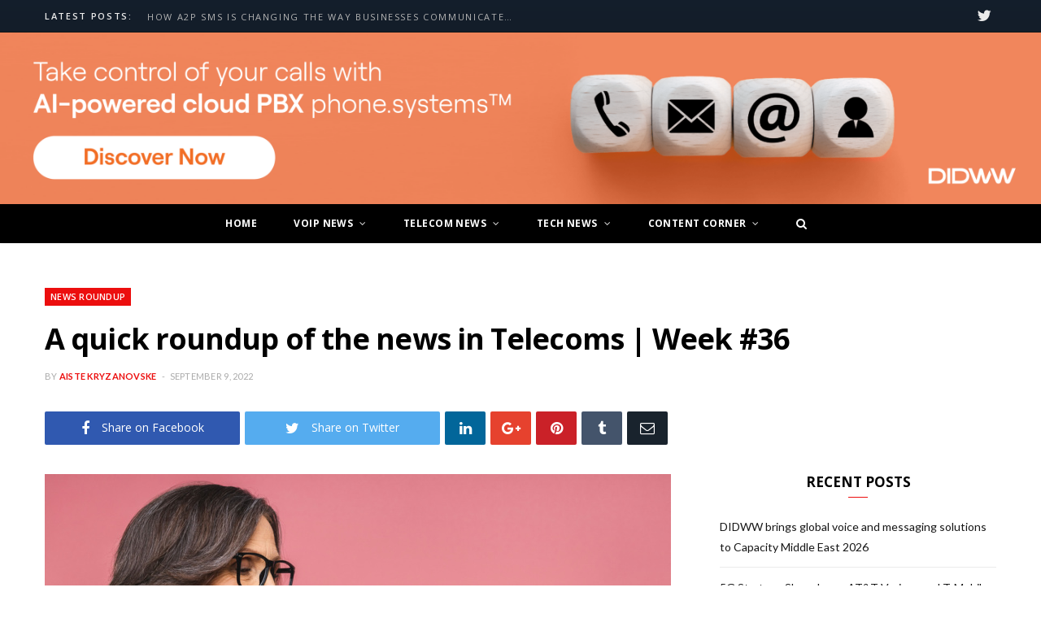

--- FILE ---
content_type: text/html; charset=UTF-8
request_url: https://voip.review/2022/09/09/quick-roundup-news-telecoms-week-36-4/
body_size: 18006
content:
<!DOCTYPE html>
<html lang="en-US">

<head>

	<meta charset="UTF-8" />
	<meta http-equiv="x-ua-compatible" content="ie=edge" />
	<meta name="viewport" content="width=device-width, initial-scale=1" />
	<link rel="pingback" href="https://voip.review/xmlrpc.php" />
	<link rel="profile" href="https://gmpg.org/xfn/11" />
	
	<meta name='robots' content='index, follow, max-image-preview:large, max-snippet:-1, max-video-preview:-1' />
	<style>img:is([sizes="auto" i], [sizes^="auto," i]) { contain-intrinsic-size: 3000px 1500px }</style>
	<!-- Google tag (gtag.js) consent mode dataLayer added by Site Kit -->
<script type="text/javascript" id="google_gtagjs-js-consent-mode-data-layer">
/* <![CDATA[ */
window.dataLayer = window.dataLayer || [];function gtag(){dataLayer.push(arguments);}
gtag('consent', 'default', {"ad_personalization":"denied","ad_storage":"denied","ad_user_data":"denied","analytics_storage":"denied","functionality_storage":"denied","security_storage":"denied","personalization_storage":"denied","region":["AT","BE","BG","CH","CY","CZ","DE","DK","EE","ES","FI","FR","GB","GR","HR","HU","IE","IS","IT","LI","LT","LU","LV","MT","NL","NO","PL","PT","RO","SE","SI","SK"],"wait_for_update":500});
window._googlesitekitConsentCategoryMap = {"statistics":["analytics_storage"],"marketing":["ad_storage","ad_user_data","ad_personalization"],"functional":["functionality_storage","security_storage"],"preferences":["personalization_storage"]};
window._googlesitekitConsents = {"ad_personalization":"denied","ad_storage":"denied","ad_user_data":"denied","analytics_storage":"denied","functionality_storage":"denied","security_storage":"denied","personalization_storage":"denied","region":["AT","BE","BG","CH","CY","CZ","DE","DK","EE","ES","FI","FR","GB","GR","HR","HU","IE","IS","IT","LI","LT","LU","LV","MT","NL","NO","PL","PT","RO","SE","SI","SK"],"wait_for_update":500};
/* ]]> */
</script>
<!-- End Google tag (gtag.js) consent mode dataLayer added by Site Kit -->

	<!-- This site is optimized with the Yoast SEO plugin v25.1 - https://yoast.com/wordpress/plugins/seo/ -->
	<title>A quick roundup of the news in Telecoms | Week #36 | VoIP Review</title>
	<meta name="description" content="Telecom News | Week #36: T-Mobile sells its wireline business, SES and LiveU, Magna5 news, Tollring and Mitel, Apple releases iPhone 14." />
	<link rel="canonical" href="https://voip.review/2022/09/09/quick-roundup-news-telecoms-week-36-4/" />
	<meta property="og:locale" content="en_US" />
	<meta property="og:type" content="article" />
	<meta property="og:title" content="A quick roundup of the news in Telecoms | Week #36 | VoIP Review" />
	<meta property="og:description" content="Telecom News | Week #36: T-Mobile sells its wireline business, SES and LiveU, Magna5 news, Tollring and Mitel, Apple releases iPhone 14." />
	<meta property="og:url" content="https://voip.review/2022/09/09/quick-roundup-news-telecoms-week-36-4/" />
	<meta property="og:site_name" content="VoIP Review" />
	<meta property="article:publisher" content="https://www.facebook.com/Voipreview-419140474937559/" />
	<meta property="article:published_time" content="2022-09-09T10:00:05+00:00" />
	<meta property="og:image" content="https://voip.review/wp-content/uploads/2022/09/Shutterstock_2071290239.jpg" />
	<meta property="og:image:width" content="770" />
	<meta property="og:image:height" content="433" />
	<meta property="og:image:type" content="image/jpeg" />
	<meta name="author" content="Aiste Kryzanovske" />
	<meta name="twitter:card" content="summary_large_image" />
	<meta name="twitter:creator" content="@_VoipReview" />
	<meta name="twitter:site" content="@_VoipReview" />
	<meta name="twitter:label1" content="Written by" />
	<meta name="twitter:data1" content="Aiste Kryzanovske" />
	<meta name="twitter:label2" content="Est. reading time" />
	<meta name="twitter:data2" content="2 minutes" />
	<script type="application/ld+json" class="yoast-schema-graph">{"@context":"https://schema.org","@graph":[{"@type":"Article","@id":"https://voip.review/2022/09/09/quick-roundup-news-telecoms-week-36-4/#article","isPartOf":{"@id":"https://voip.review/2022/09/09/quick-roundup-news-telecoms-week-36-4/"},"author":{"name":"Aiste Kryzanovske","@id":"https://voip.review/#/schema/person/fce3f94b3475b0d5fe815cdbc7ed4033"},"headline":"A quick roundup of the news in Telecoms | Week #36","datePublished":"2022-09-09T10:00:05+00:00","mainEntityOfPage":{"@id":"https://voip.review/2022/09/09/quick-roundup-news-telecoms-week-36-4/"},"wordCount":452,"commentCount":0,"publisher":{"@id":"https://voip.review/#organization"},"image":{"@id":"https://voip.review/2022/09/09/quick-roundup-news-telecoms-week-36-4/#primaryimage"},"thumbnailUrl":"https://voip.review/wp-content/uploads/2022/09/Shutterstock_2071290239.jpg","keywords":["apple","LIVEU","MAGNA5","MITEL","SES","t mobile","TOLLRING"],"articleSection":["News Roundup"],"inLanguage":"en-US","potentialAction":[{"@type":"CommentAction","name":"Comment","target":["https://voip.review/2022/09/09/quick-roundup-news-telecoms-week-36-4/#respond"]}]},{"@type":"WebPage","@id":"https://voip.review/2022/09/09/quick-roundup-news-telecoms-week-36-4/","url":"https://voip.review/2022/09/09/quick-roundup-news-telecoms-week-36-4/","name":"A quick roundup of the news in Telecoms | Week #36 | VoIP Review","isPartOf":{"@id":"https://voip.review/#website"},"primaryImageOfPage":{"@id":"https://voip.review/2022/09/09/quick-roundup-news-telecoms-week-36-4/#primaryimage"},"image":{"@id":"https://voip.review/2022/09/09/quick-roundup-news-telecoms-week-36-4/#primaryimage"},"thumbnailUrl":"https://voip.review/wp-content/uploads/2022/09/Shutterstock_2071290239.jpg","datePublished":"2022-09-09T10:00:05+00:00","description":"Telecom News | Week #36: T-Mobile sells its wireline business, SES and LiveU, Magna5 news, Tollring and Mitel, Apple releases iPhone 14.","breadcrumb":{"@id":"https://voip.review/2022/09/09/quick-roundup-news-telecoms-week-36-4/#breadcrumb"},"inLanguage":"en-US","potentialAction":[{"@type":"ReadAction","target":["https://voip.review/2022/09/09/quick-roundup-news-telecoms-week-36-4/"]}]},{"@type":"ImageObject","inLanguage":"en-US","@id":"https://voip.review/2022/09/09/quick-roundup-news-telecoms-week-36-4/#primaryimage","url":"https://voip.review/wp-content/uploads/2022/09/Shutterstock_2071290239.jpg","contentUrl":"https://voip.review/wp-content/uploads/2022/09/Shutterstock_2071290239.jpg","width":770,"height":433,"caption":"Week #36"},{"@type":"BreadcrumbList","@id":"https://voip.review/2022/09/09/quick-roundup-news-telecoms-week-36-4/#breadcrumb","itemListElement":[{"@type":"ListItem","position":1,"name":"Home","item":"https://voip.review/"},{"@type":"ListItem","position":2,"name":"A quick roundup of the news in Telecoms | Week #36"}]},{"@type":"WebSite","@id":"https://voip.review/#website","url":"https://voip.review/","name":"VoIP.Review","description":"News, ideas and stories","publisher":{"@id":"https://voip.review/#organization"},"potentialAction":[{"@type":"SearchAction","target":{"@type":"EntryPoint","urlTemplate":"https://voip.review/?s={search_term_string}"},"query-input":{"@type":"PropertyValueSpecification","valueRequired":true,"valueName":"search_term_string"}}],"inLanguage":"en-US"},{"@type":"Organization","@id":"https://voip.review/#organization","name":"VoIP.Review","url":"https://voip.review/","logo":{"@type":"ImageObject","inLanguage":"en-US","@id":"https://voip.review/#/schema/logo/image/","url":"https://voip.review/wp-content/uploads/2017/10/Group@2x-2.png","contentUrl":"https://voip.review/wp-content/uploads/2017/10/Group@2x-2.png","width":476,"height":144,"caption":"VoIP.Review"},"image":{"@id":"https://voip.review/#/schema/logo/image/"},"sameAs":["https://www.facebook.com/Voipreview-419140474937559/","https://x.com/_VoipReview","https://www.linkedin.com/company/voip-review"]},{"@type":"Person","@id":"https://voip.review/#/schema/person/fce3f94b3475b0d5fe815cdbc7ed4033","name":"Aiste Kryzanovske","image":{"@type":"ImageObject","inLanguage":"en-US","@id":"https://voip.review/#/schema/person/image/","url":"https://secure.gravatar.com/avatar/ba132c9d751d6f1edbcccfb01a011985?s=96&d=mm&r=g","contentUrl":"https://secure.gravatar.com/avatar/ba132c9d751d6f1edbcccfb01a011985?s=96&d=mm&r=g","caption":"Aiste Kryzanovske"},"url":"https://voip.review/author/aiste-kdidww-com/"}]}</script>
	<!-- / Yoast SEO plugin. -->


<link rel='dns-prefetch' href='//fonts.googleapis.com' />
<link rel='dns-prefetch' href='//www.googletagmanager.com' />
<link rel='dns-prefetch' href='//pagead2.googlesyndication.com' />
<link rel="alternate" type="application/rss+xml" title="VoIP Review &raquo; Feed" href="https://voip.review/feed/" />
<link rel="alternate" type="application/rss+xml" title="VoIP Review &raquo; Comments Feed" href="https://voip.review/comments/feed/" />
<link rel="alternate" type="application/rss+xml" title="VoIP Review &raquo; A quick roundup of the news in Telecoms | Week #36 Comments Feed" href="https://voip.review/2022/09/09/quick-roundup-news-telecoms-week-36-4/feed/" />
<script type="text/javascript">
/* <![CDATA[ */
window._wpemojiSettings = {"baseUrl":"https:\/\/s.w.org\/images\/core\/emoji\/15.0.3\/72x72\/","ext":".png","svgUrl":"https:\/\/s.w.org\/images\/core\/emoji\/15.0.3\/svg\/","svgExt":".svg","source":{"concatemoji":"https:\/\/voip.review\/wp-includes\/js\/wp-emoji-release.min.js?ver=6.7.4"}};
/*! This file is auto-generated */
!function(i,n){var o,s,e;function c(e){try{var t={supportTests:e,timestamp:(new Date).valueOf()};sessionStorage.setItem(o,JSON.stringify(t))}catch(e){}}function p(e,t,n){e.clearRect(0,0,e.canvas.width,e.canvas.height),e.fillText(t,0,0);var t=new Uint32Array(e.getImageData(0,0,e.canvas.width,e.canvas.height).data),r=(e.clearRect(0,0,e.canvas.width,e.canvas.height),e.fillText(n,0,0),new Uint32Array(e.getImageData(0,0,e.canvas.width,e.canvas.height).data));return t.every(function(e,t){return e===r[t]})}function u(e,t,n){switch(t){case"flag":return n(e,"\ud83c\udff3\ufe0f\u200d\u26a7\ufe0f","\ud83c\udff3\ufe0f\u200b\u26a7\ufe0f")?!1:!n(e,"\ud83c\uddfa\ud83c\uddf3","\ud83c\uddfa\u200b\ud83c\uddf3")&&!n(e,"\ud83c\udff4\udb40\udc67\udb40\udc62\udb40\udc65\udb40\udc6e\udb40\udc67\udb40\udc7f","\ud83c\udff4\u200b\udb40\udc67\u200b\udb40\udc62\u200b\udb40\udc65\u200b\udb40\udc6e\u200b\udb40\udc67\u200b\udb40\udc7f");case"emoji":return!n(e,"\ud83d\udc26\u200d\u2b1b","\ud83d\udc26\u200b\u2b1b")}return!1}function f(e,t,n){var r="undefined"!=typeof WorkerGlobalScope&&self instanceof WorkerGlobalScope?new OffscreenCanvas(300,150):i.createElement("canvas"),a=r.getContext("2d",{willReadFrequently:!0}),o=(a.textBaseline="top",a.font="600 32px Arial",{});return e.forEach(function(e){o[e]=t(a,e,n)}),o}function t(e){var t=i.createElement("script");t.src=e,t.defer=!0,i.head.appendChild(t)}"undefined"!=typeof Promise&&(o="wpEmojiSettingsSupports",s=["flag","emoji"],n.supports={everything:!0,everythingExceptFlag:!0},e=new Promise(function(e){i.addEventListener("DOMContentLoaded",e,{once:!0})}),new Promise(function(t){var n=function(){try{var e=JSON.parse(sessionStorage.getItem(o));if("object"==typeof e&&"number"==typeof e.timestamp&&(new Date).valueOf()<e.timestamp+604800&&"object"==typeof e.supportTests)return e.supportTests}catch(e){}return null}();if(!n){if("undefined"!=typeof Worker&&"undefined"!=typeof OffscreenCanvas&&"undefined"!=typeof URL&&URL.createObjectURL&&"undefined"!=typeof Blob)try{var e="postMessage("+f.toString()+"("+[JSON.stringify(s),u.toString(),p.toString()].join(",")+"));",r=new Blob([e],{type:"text/javascript"}),a=new Worker(URL.createObjectURL(r),{name:"wpTestEmojiSupports"});return void(a.onmessage=function(e){c(n=e.data),a.terminate(),t(n)})}catch(e){}c(n=f(s,u,p))}t(n)}).then(function(e){for(var t in e)n.supports[t]=e[t],n.supports.everything=n.supports.everything&&n.supports[t],"flag"!==t&&(n.supports.everythingExceptFlag=n.supports.everythingExceptFlag&&n.supports[t]);n.supports.everythingExceptFlag=n.supports.everythingExceptFlag&&!n.supports.flag,n.DOMReady=!1,n.readyCallback=function(){n.DOMReady=!0}}).then(function(){return e}).then(function(){var e;n.supports.everything||(n.readyCallback(),(e=n.source||{}).concatemoji?t(e.concatemoji):e.wpemoji&&e.twemoji&&(t(e.twemoji),t(e.wpemoji)))}))}((window,document),window._wpemojiSettings);
/* ]]> */
</script>
<style id='wp-emoji-styles-inline-css' type='text/css'>

	img.wp-smiley, img.emoji {
		display: inline !important;
		border: none !important;
		box-shadow: none !important;
		height: 1em !important;
		width: 1em !important;
		margin: 0 0.07em !important;
		vertical-align: -0.1em !important;
		background: none !important;
		padding: 0 !important;
	}
</style>
<link rel='stylesheet' id='wp-block-library-css' href='https://voip.review/wp-includes/css/dist/block-library/style.min.css?ver=6.7.4' type='text/css' media='all' />
<style id='classic-theme-styles-inline-css' type='text/css'>
/*! This file is auto-generated */
.wp-block-button__link{color:#fff;background-color:#32373c;border-radius:9999px;box-shadow:none;text-decoration:none;padding:calc(.667em + 2px) calc(1.333em + 2px);font-size:1.125em}.wp-block-file__button{background:#32373c;color:#fff;text-decoration:none}
</style>
<style id='global-styles-inline-css' type='text/css'>
:root{--wp--preset--aspect-ratio--square: 1;--wp--preset--aspect-ratio--4-3: 4/3;--wp--preset--aspect-ratio--3-4: 3/4;--wp--preset--aspect-ratio--3-2: 3/2;--wp--preset--aspect-ratio--2-3: 2/3;--wp--preset--aspect-ratio--16-9: 16/9;--wp--preset--aspect-ratio--9-16: 9/16;--wp--preset--color--black: #000000;--wp--preset--color--cyan-bluish-gray: #abb8c3;--wp--preset--color--white: #ffffff;--wp--preset--color--pale-pink: #f78da7;--wp--preset--color--vivid-red: #cf2e2e;--wp--preset--color--luminous-vivid-orange: #ff6900;--wp--preset--color--luminous-vivid-amber: #fcb900;--wp--preset--color--light-green-cyan: #7bdcb5;--wp--preset--color--vivid-green-cyan: #00d084;--wp--preset--color--pale-cyan-blue: #8ed1fc;--wp--preset--color--vivid-cyan-blue: #0693e3;--wp--preset--color--vivid-purple: #9b51e0;--wp--preset--gradient--vivid-cyan-blue-to-vivid-purple: linear-gradient(135deg,rgba(6,147,227,1) 0%,rgb(155,81,224) 100%);--wp--preset--gradient--light-green-cyan-to-vivid-green-cyan: linear-gradient(135deg,rgb(122,220,180) 0%,rgb(0,208,130) 100%);--wp--preset--gradient--luminous-vivid-amber-to-luminous-vivid-orange: linear-gradient(135deg,rgba(252,185,0,1) 0%,rgba(255,105,0,1) 100%);--wp--preset--gradient--luminous-vivid-orange-to-vivid-red: linear-gradient(135deg,rgba(255,105,0,1) 0%,rgb(207,46,46) 100%);--wp--preset--gradient--very-light-gray-to-cyan-bluish-gray: linear-gradient(135deg,rgb(238,238,238) 0%,rgb(169,184,195) 100%);--wp--preset--gradient--cool-to-warm-spectrum: linear-gradient(135deg,rgb(74,234,220) 0%,rgb(151,120,209) 20%,rgb(207,42,186) 40%,rgb(238,44,130) 60%,rgb(251,105,98) 80%,rgb(254,248,76) 100%);--wp--preset--gradient--blush-light-purple: linear-gradient(135deg,rgb(255,206,236) 0%,rgb(152,150,240) 100%);--wp--preset--gradient--blush-bordeaux: linear-gradient(135deg,rgb(254,205,165) 0%,rgb(254,45,45) 50%,rgb(107,0,62) 100%);--wp--preset--gradient--luminous-dusk: linear-gradient(135deg,rgb(255,203,112) 0%,rgb(199,81,192) 50%,rgb(65,88,208) 100%);--wp--preset--gradient--pale-ocean: linear-gradient(135deg,rgb(255,245,203) 0%,rgb(182,227,212) 50%,rgb(51,167,181) 100%);--wp--preset--gradient--electric-grass: linear-gradient(135deg,rgb(202,248,128) 0%,rgb(113,206,126) 100%);--wp--preset--gradient--midnight: linear-gradient(135deg,rgb(2,3,129) 0%,rgb(40,116,252) 100%);--wp--preset--font-size--small: 13px;--wp--preset--font-size--medium: 20px;--wp--preset--font-size--large: 36px;--wp--preset--font-size--x-large: 42px;--wp--preset--spacing--20: 0.44rem;--wp--preset--spacing--30: 0.67rem;--wp--preset--spacing--40: 1rem;--wp--preset--spacing--50: 1.5rem;--wp--preset--spacing--60: 2.25rem;--wp--preset--spacing--70: 3.38rem;--wp--preset--spacing--80: 5.06rem;--wp--preset--shadow--natural: 6px 6px 9px rgba(0, 0, 0, 0.2);--wp--preset--shadow--deep: 12px 12px 50px rgba(0, 0, 0, 0.4);--wp--preset--shadow--sharp: 6px 6px 0px rgba(0, 0, 0, 0.2);--wp--preset--shadow--outlined: 6px 6px 0px -3px rgba(255, 255, 255, 1), 6px 6px rgba(0, 0, 0, 1);--wp--preset--shadow--crisp: 6px 6px 0px rgba(0, 0, 0, 1);}:where(.is-layout-flex){gap: 0.5em;}:where(.is-layout-grid){gap: 0.5em;}body .is-layout-flex{display: flex;}.is-layout-flex{flex-wrap: wrap;align-items: center;}.is-layout-flex > :is(*, div){margin: 0;}body .is-layout-grid{display: grid;}.is-layout-grid > :is(*, div){margin: 0;}:where(.wp-block-columns.is-layout-flex){gap: 2em;}:where(.wp-block-columns.is-layout-grid){gap: 2em;}:where(.wp-block-post-template.is-layout-flex){gap: 1.25em;}:where(.wp-block-post-template.is-layout-grid){gap: 1.25em;}.has-black-color{color: var(--wp--preset--color--black) !important;}.has-cyan-bluish-gray-color{color: var(--wp--preset--color--cyan-bluish-gray) !important;}.has-white-color{color: var(--wp--preset--color--white) !important;}.has-pale-pink-color{color: var(--wp--preset--color--pale-pink) !important;}.has-vivid-red-color{color: var(--wp--preset--color--vivid-red) !important;}.has-luminous-vivid-orange-color{color: var(--wp--preset--color--luminous-vivid-orange) !important;}.has-luminous-vivid-amber-color{color: var(--wp--preset--color--luminous-vivid-amber) !important;}.has-light-green-cyan-color{color: var(--wp--preset--color--light-green-cyan) !important;}.has-vivid-green-cyan-color{color: var(--wp--preset--color--vivid-green-cyan) !important;}.has-pale-cyan-blue-color{color: var(--wp--preset--color--pale-cyan-blue) !important;}.has-vivid-cyan-blue-color{color: var(--wp--preset--color--vivid-cyan-blue) !important;}.has-vivid-purple-color{color: var(--wp--preset--color--vivid-purple) !important;}.has-black-background-color{background-color: var(--wp--preset--color--black) !important;}.has-cyan-bluish-gray-background-color{background-color: var(--wp--preset--color--cyan-bluish-gray) !important;}.has-white-background-color{background-color: var(--wp--preset--color--white) !important;}.has-pale-pink-background-color{background-color: var(--wp--preset--color--pale-pink) !important;}.has-vivid-red-background-color{background-color: var(--wp--preset--color--vivid-red) !important;}.has-luminous-vivid-orange-background-color{background-color: var(--wp--preset--color--luminous-vivid-orange) !important;}.has-luminous-vivid-amber-background-color{background-color: var(--wp--preset--color--luminous-vivid-amber) !important;}.has-light-green-cyan-background-color{background-color: var(--wp--preset--color--light-green-cyan) !important;}.has-vivid-green-cyan-background-color{background-color: var(--wp--preset--color--vivid-green-cyan) !important;}.has-pale-cyan-blue-background-color{background-color: var(--wp--preset--color--pale-cyan-blue) !important;}.has-vivid-cyan-blue-background-color{background-color: var(--wp--preset--color--vivid-cyan-blue) !important;}.has-vivid-purple-background-color{background-color: var(--wp--preset--color--vivid-purple) !important;}.has-black-border-color{border-color: var(--wp--preset--color--black) !important;}.has-cyan-bluish-gray-border-color{border-color: var(--wp--preset--color--cyan-bluish-gray) !important;}.has-white-border-color{border-color: var(--wp--preset--color--white) !important;}.has-pale-pink-border-color{border-color: var(--wp--preset--color--pale-pink) !important;}.has-vivid-red-border-color{border-color: var(--wp--preset--color--vivid-red) !important;}.has-luminous-vivid-orange-border-color{border-color: var(--wp--preset--color--luminous-vivid-orange) !important;}.has-luminous-vivid-amber-border-color{border-color: var(--wp--preset--color--luminous-vivid-amber) !important;}.has-light-green-cyan-border-color{border-color: var(--wp--preset--color--light-green-cyan) !important;}.has-vivid-green-cyan-border-color{border-color: var(--wp--preset--color--vivid-green-cyan) !important;}.has-pale-cyan-blue-border-color{border-color: var(--wp--preset--color--pale-cyan-blue) !important;}.has-vivid-cyan-blue-border-color{border-color: var(--wp--preset--color--vivid-cyan-blue) !important;}.has-vivid-purple-border-color{border-color: var(--wp--preset--color--vivid-purple) !important;}.has-vivid-cyan-blue-to-vivid-purple-gradient-background{background: var(--wp--preset--gradient--vivid-cyan-blue-to-vivid-purple) !important;}.has-light-green-cyan-to-vivid-green-cyan-gradient-background{background: var(--wp--preset--gradient--light-green-cyan-to-vivid-green-cyan) !important;}.has-luminous-vivid-amber-to-luminous-vivid-orange-gradient-background{background: var(--wp--preset--gradient--luminous-vivid-amber-to-luminous-vivid-orange) !important;}.has-luminous-vivid-orange-to-vivid-red-gradient-background{background: var(--wp--preset--gradient--luminous-vivid-orange-to-vivid-red) !important;}.has-very-light-gray-to-cyan-bluish-gray-gradient-background{background: var(--wp--preset--gradient--very-light-gray-to-cyan-bluish-gray) !important;}.has-cool-to-warm-spectrum-gradient-background{background: var(--wp--preset--gradient--cool-to-warm-spectrum) !important;}.has-blush-light-purple-gradient-background{background: var(--wp--preset--gradient--blush-light-purple) !important;}.has-blush-bordeaux-gradient-background{background: var(--wp--preset--gradient--blush-bordeaux) !important;}.has-luminous-dusk-gradient-background{background: var(--wp--preset--gradient--luminous-dusk) !important;}.has-pale-ocean-gradient-background{background: var(--wp--preset--gradient--pale-ocean) !important;}.has-electric-grass-gradient-background{background: var(--wp--preset--gradient--electric-grass) !important;}.has-midnight-gradient-background{background: var(--wp--preset--gradient--midnight) !important;}.has-small-font-size{font-size: var(--wp--preset--font-size--small) !important;}.has-medium-font-size{font-size: var(--wp--preset--font-size--medium) !important;}.has-large-font-size{font-size: var(--wp--preset--font-size--large) !important;}.has-x-large-font-size{font-size: var(--wp--preset--font-size--x-large) !important;}
:where(.wp-block-post-template.is-layout-flex){gap: 1.25em;}:where(.wp-block-post-template.is-layout-grid){gap: 1.25em;}
:where(.wp-block-columns.is-layout-flex){gap: 2em;}:where(.wp-block-columns.is-layout-grid){gap: 2em;}
:root :where(.wp-block-pullquote){font-size: 1.5em;line-height: 1.6;}
</style>
<link rel='stylesheet' id='cheerup-fonts-css' href='https://fonts.googleapis.com/css?family=Lato%3A400%2C400i%2C700%2C900%7COpen+Sans%3A400%2C600%2C700%2C800' type='text/css' media='all' />
<link rel='stylesheet' id='cheerup-core-css' href='https://voip.review/wp-content/themes/cheerup/style.css?ver=4.0.0' type='text/css' media='all' />
<link rel='stylesheet' id='magnific-popup-css' href='https://voip.review/wp-content/themes/cheerup/css/lightbox.css?ver=4.0.0' type='text/css' media='all' />
<link rel='stylesheet' id='cheerup-font-awesome-css' href='https://voip.review/wp-content/themes/cheerup/css/fontawesome/css/font-awesome.min.css?ver=4.0.0' type='text/css' media='all' />
<link rel='stylesheet' id='cheerup-skin-css' href='https://voip.review/wp-content/themes/cheerup/css/skin-magazine.css?ver=4.0.0' type='text/css' media='all' />
<style id='cheerup-skin-inline-css' type='text/css'>


.menu-item-home img {
height:26px;
width:auto
}
</style>
<script type="text/javascript" id="jquery-core-js-extra">
/* <![CDATA[ */
var Sphere_Plugin = {"ajaxurl":"https:\/\/voip.review\/wp-admin\/admin-ajax.php"};
/* ]]> */
</script>
<script type="text/javascript" src="https://voip.review/wp-includes/js/jquery/jquery.min.js?ver=3.7.1" id="jquery-core-js"></script>
<script type="text/javascript" src="https://voip.review/wp-includes/js/jquery/jquery-migrate.min.js?ver=3.4.1" id="jquery-migrate-js"></script>
<link rel="https://api.w.org/" href="https://voip.review/wp-json/" /><link rel="alternate" title="JSON" type="application/json" href="https://voip.review/wp-json/wp/v2/posts/4520" /><link rel="EditURI" type="application/rsd+xml" title="RSD" href="https://voip.review/xmlrpc.php?rsd" />
<meta name="generator" content="WordPress 6.7.4" />
<link rel='shortlink' href='https://voip.review/?p=4520' />
<link rel="alternate" title="oEmbed (JSON)" type="application/json+oembed" href="https://voip.review/wp-json/oembed/1.0/embed?url=https%3A%2F%2Fvoip.review%2F2022%2F09%2F09%2Fquick-roundup-news-telecoms-week-36-4%2F" />
<link rel="alternate" title="oEmbed (XML)" type="text/xml+oembed" href="https://voip.review/wp-json/oembed/1.0/embed?url=https%3A%2F%2Fvoip.review%2F2022%2F09%2F09%2Fquick-roundup-news-telecoms-week-36-4%2F&#038;format=xml" />
<meta name="generator" content="Site Kit by Google 1.171.0" />
<!-- Google AdSense meta tags added by Site Kit -->
<meta name="google-adsense-platform-account" content="ca-host-pub-2644536267352236">
<meta name="google-adsense-platform-domain" content="sitekit.withgoogle.com">
<!-- End Google AdSense meta tags added by Site Kit -->

<!-- Google Tag Manager snippet added by Site Kit -->
<script type="text/javascript">
/* <![CDATA[ */

			( function( w, d, s, l, i ) {
				w[l] = w[l] || [];
				w[l].push( {'gtm.start': new Date().getTime(), event: 'gtm.js'} );
				var f = d.getElementsByTagName( s )[0],
					j = d.createElement( s ), dl = l != 'dataLayer' ? '&l=' + l : '';
				j.async = true;
				j.src = 'https://www.googletagmanager.com/gtm.js?id=' + i + dl;
				f.parentNode.insertBefore( j, f );
			} )( window, document, 'script', 'dataLayer', 'GTM-PJ8FXCZB' );
			
/* ]]> */
</script>

<!-- End Google Tag Manager snippet added by Site Kit -->

<!-- Google AdSense snippet added by Site Kit -->
<script type="text/javascript" async="async" src="https://pagead2.googlesyndication.com/pagead/js/adsbygoogle.js?client=ca-pub-5465211393306363&amp;host=ca-host-pub-2644536267352236" crossorigin="anonymous"></script>

<!-- End Google AdSense snippet added by Site Kit -->
<link rel="icon" href="https://voip.review/wp-content/uploads/2019/11/voip-favicon.png" sizes="32x32" />
<link rel="icon" href="https://voip.review/wp-content/uploads/2019/11/voip-favicon.png" sizes="192x192" />
<link rel="apple-touch-icon" href="https://voip.review/wp-content/uploads/2019/11/voip-favicon.png" />
<meta name="msapplication-TileImage" content="https://voip.review/wp-content/uploads/2019/11/voip-favicon.png" />

</head>

<body class="post-template-default single single-post postid-4520 single-format-standard metaslider-plugin right-sidebar  layout-magazine skin-magazine">

<div class="main-wrap">

	
		
		
<header id="main-head" class="main-head head-nav-below nav-below nav-below-b">


	<div class="top-bar dark top-bar-b cf">
	
		<div class="top-bar-content" data-sticky-bar="1">
			<div class="wrap cf">
			
			<span class="mobile-nav"><i class="fa fa-bars"></i></span>
			
						
			<div class="posts-ticker">
				<span class="heading">Latest Posts:</span>

				<ul>
										
										
						<li><a href="https://voip.review/2025/12/08/a2p-sms-changing-way-businesses-communicate-customers/" title="How A2P SMS is Changing the Way Businesses Communicate with Customers">How A2P SMS is Changing the Way Businesses Communicate with Customers</a></li>
					
										
						<li><a href="https://voip.review/2026/01/27/didww-brings-global-voice-and-messaging-solutions-to-capacity-middle-east-2026/" title="DIDWW brings global voice and messaging solutions to Capacity Middle East 2026">DIDWW brings global voice and messaging solutions to Capacity Middle East 2026</a></li>
					
										
						<li><a href="https://voip.review/2026/01/05/5g-strategy-showdown-att-verizon-t-mobile-innovate/" title="5G Strategy Showdown: AT&amp;T Verizon and T-Mobile Innovate">5G Strategy Showdown: AT&amp;T Verizon and T-Mobile Innovate</a></li>
					
										
						<li><a href="https://voip.review/2026/01/05/european-telecom-giants-expand-satellite-tower-assets/" title="European Telecom Giants Expand In Satellite and Tower Assets">European Telecom Giants Expand In Satellite and Tower Assets</a></li>
					
										
						<li><a href="https://voip.review/2026/01/05/embracing-voice-ai-essential-shift-telecom/" title="Embracing Voice AI: The Essential Shift in Telecom">Embracing Voice AI: The Essential Shift in Telecom</a></li>
					
										
						<li><a href="https://voip.review/2026/01/05/microsoft-teams-phone-surpasses-26m-users-pioneers-growth/" title="Microsoft Teams Phone Surpasses 26M Users Pioneers Growth">Microsoft Teams Phone Surpasses 26M Users Pioneers Growth</a></li>
					
										
						<li><a href="https://voip.review/2026/01/05/cyberattack-exposes-microsoft-teams-vulnerabilities-london-councils/" title="Cyberattack Exposes Microsoft Teams Vulnerabilities in London Councils">Cyberattack Exposes Microsoft Teams Vulnerabilities in London Councils</a></li>
					
										
						<li><a href="https://voip.review/2026/01/02/hybrid-home-gateways-revolutionizing-resilient-connectivity-solutions/" title="Hybrid Home Gateways: Revolutionizing Resilient Connectivity Solutions">Hybrid Home Gateways: Revolutionizing Resilient Connectivity Solutions</a></li>
					
										
						<li><a href="https://voip.review/2026/01/02/telefonicas-restructuring-unions-discuss-job-cuts-spain/" title="Telefonica Restructuring: Unions Discuss Job Cuts in Spain">Telefonica Restructuring: Unions Discuss Job Cuts in Spain</a></li>
					
										
									</ul>
			</div>
			
						
						
			
						
			
			
	
		<ul class="social-icons cf">
<!-- 			<li id='js-dropdown-icon'>
				<img src='https://voip.review/wp-content/uploads/2018/09/phone-icon.svg' alt='phone-icon'/>
				<img src='https://voip.review/wp-content/uploads/2018/09/down-arrrow.svg' alt='arrow-icon'/>
				
				<div id='js-dropdown-wrapper'>
					<div class="dropdown" id='js-dropdown'>
					<a href="https://voip.review/app/mac/voip.review.dmg" class="dropdown__button" id='js-download-for' target='_blank'>
						<img src="https://voip.review/wp-content/uploads/2018/09/ico-download.svg">
						<span id='js-download-for'>Download For Mac</span>
					</a>
					<p class='dropdown__available'>Also available for <a href='https://rocket.chat/install' target='_blank' id="js-available">Windows</a></p>
					<div class="stores">
						<a href="https://itunes.apple.com/us/app/voip-review/id1374952622?mt=8" target="_blank">
							<img src="https://voip.review/wp-content/uploads/2018/09/app-store.png" alt="app store link" />
						</a>
						<a href="https://play.google.com/store/apps/details?id=voip.review.android" target="_blank">
							<img src="https://voip.review/wp-content/uploads/2018/09/google-play.png" alt="google play link">
						</a>
					</div>
						<p class='dropdown__description'>By downloading voip.review application, you agree to our <a href='https://voip.review/privacy-policy/' target='_blank'>Privacy Policy</a>.</p>
					
				</div>
					<a href="https://voip.review/stay-touch-voip-community/" class='dropdown__more' target='_blank'>
						<span>More Options</span>
						<img src="https://voip.review/wp-content/uploads/2018/09/arrow.svg" alt="arrow" >
					</a>
				</div>
			</li>
			
			<li>
				<a href='https://www.facebook.com/Voipreview-419140474937559/' target='_blank'>
					<img src='https://voip.review/wp-content/uploads/2018/09/facebook-icon.svg' alt='facebook-icon'/>
				</a>
			</li>
			
			<li>
				<a href='https://voip.review/feed/' target='_blank'>
					<img src='https://voip.review/wp-content/uploads/2018/09/network-icon.svg' alt='facebook-icon'/>
				</a>
			</li> -->
			
			<li><a href="https://twitter.com/_VoipReview" class="fa fa-twitter" style="font-size: 19px" target="_blank"><span class="visuallyhidden">Twitter</span></a></li>
			
			
<!-- 			 -->
		
		</ul>
	
								
			</div>			
		</div>
		
	</div>
	<div class="inner">
		<div id="metaslider-id-2339" style="width: 100%;" class="ml-slider-3-98-0 metaslider metaslider-flex metaslider-2339 ml-slider ms-theme-default nav-hidden" role="region" aria-roledescription="Slideshow" aria-label="New Slideshow" data-width="2880">
    <div id="metaslider_container_2339">
        <div id="metaslider_2339" class="flexslider">
            <ul class='slides'>
                <li style="display: none; width: 100%;" class="slide-2340 ms-image " aria-roledescription="slide" aria-label="slide-2340" data-date="2019-11-20 13:00:35"><a href="https://www.didww.com/tools/business-phone-systems" target="_blank" aria-label="View Slide Details" class="metaslider_image_link"><img src="https://voip.review/wp-content/uploads/2025/01/14.png" height="476" width="2880" alt="" class="slider-2339 slide-2340" /></a></li>
                <li style="display: none; width: 100%;" class="slide-2341 ms-image " aria-roledescription="slide" aria-label="slide-2341" data-date="2019-11-20 13:00:35"><a href="https://www.didww.com/services/two-way-sip-trunking/outbound-sip-trunking/local-sip-trunking" target="_blank" aria-label="View Slide Details" class="metaslider_image_link"><img src="https://voip.review/wp-content/uploads/2025/01/9.png" height="476" width="2880" alt="Achieve seamless global connectivity with two-way SIP Trunking in 50+ countries." class="slider-2339 slide-2341" /></a></li>
                <li style="display: none; width: 100%;" class="slide-4699 ms-image " aria-roledescription="slide" aria-label="slide-4699" data-date="2022-11-21 16:34:42"><a href="https://www.didww.com/messaging/messaging-platform" target="_blank" aria-label="View Slide Details" class="metaslider_image_link"><img src="https://voip.review/wp-content/uploads/2025/01/1-2.png" height="476" width="2880" alt="Global messaging made simple with DIDWW" class="slider-2339 slide-4699" /></a></li>
            </ul>
        </div>
        
    </div>
</div>		<div class="wrap logo-wrap cf">
		
<!-- 			<div class="title">
			
				<a href="https://voip.review/" title="VoIP Review" rel="home">
				
									
										
		<img class="mobile-logo" src="https://voip.review/wp-content/uploads/2017/10/Group@2x-2.png" width="238" height="72" 
			alt="VoIP Review" />

							
					<img src="https://voip.review/wp-content/uploads/2017/10/Group@2x-2.png" class="logo-image" alt="VoIP Review" />

								
				</a>
			
			</div> -->
			
<!-- 			<a href='https://telecom.center/' target="_blank">
				<img src='https://voip.review/wp-content/uploads/2019/11/new-telecom-banner.png' alt='telecom.center banner' />
			</a> -->
	
		</div>
	</div>
	
	<div class="navigation-wrap">
				
		<nav class="navigation below dark" data-sticky-bar="1">					
			<div class="wrap">
				<div class="menu-latest-news-container"><ul id="menu-latest-news" class="menu"><li id="menu-item-2177" class="menu-item menu-item-type-custom menu-item-object-custom menu-item-home menu-item-2177"><a href="https://voip.review/">Home</a></li>
<li id="menu-item-7603" class="menu-item menu-item-type-taxonomy menu-item-object-category menu-item-has-children menu-cat-12281 menu-item-7603"><a href="https://voip.review/category/voip-news/">VoIP News</a>
<ul class="sub-menu">
	<li id="menu-item-7589" class="menu-item menu-item-type-taxonomy menu-item-object-category menu-cat-12284 menu-item-7589"><a href="https://voip.review/category/voip-news/ucaas/">UCaaS</a></li>
	<li id="menu-item-7587" class="menu-item menu-item-type-taxonomy menu-item-object-category menu-cat-12286 menu-item-7587"><a href="https://voip.review/category/voip-news/cpaas/">CPaaS</a></li>
	<li id="menu-item-7585" class="menu-item menu-item-type-taxonomy menu-item-object-category menu-cat-12285 menu-item-7585"><a href="https://voip.review/category/voip-news/ccaas/">CCaaS</a></li>
	<li id="menu-item-7586" class="menu-item menu-item-type-taxonomy menu-item-object-category menu-cat-12287 menu-item-7586"><a href="https://voip.review/category/voip-news/cloud-pbx/">Cloud PBX</a></li>
	<li id="menu-item-7588" class="menu-item menu-item-type-taxonomy menu-item-object-category menu-cat-12288 menu-item-7588"><a href="https://voip.review/category/voip-news/sip/">SIP</a></li>
</ul>
</li>
<li id="menu-item-3737" class="menu-item menu-item-type-taxonomy menu-item-object-category current-post-ancestor menu-item-has-children menu-cat-1 menu-item-3737"><a href="https://voip.review/category/telecom-news/">Telecom News</a>
<ul class="sub-menu">
	<li id="menu-item-7590" class="menu-item menu-item-type-taxonomy menu-item-object-category menu-cat-12289 menu-item-7590"><a href="https://voip.review/category/telecom-news/5g/">5G</a></li>
	<li id="menu-item-7591" class="menu-item menu-item-type-taxonomy menu-item-object-category menu-cat-12290 menu-item-7591"><a href="https://voip.review/category/telecom-news/broadband/">Broadband</a></li>
	<li id="menu-item-7592" class="menu-item menu-item-type-taxonomy menu-item-object-category menu-cat-12292 menu-item-7592"><a href="https://voip.review/category/telecom-news/infrastructure/">Infrastructure</a></li>
	<li id="menu-item-7593" class="menu-item menu-item-type-taxonomy menu-item-object-category menu-cat-12291 menu-item-7593"><a href="https://voip.review/category/telecom-news/mergers-acquisition/">M&amp;A</a></li>
	<li id="menu-item-7595" class="menu-item menu-item-type-taxonomy menu-item-object-category menu-cat-12293 menu-item-7595"><a href="https://voip.review/category/telecom-news/telco-buzz/">Telco Buzz</a></li>
	<li id="menu-item-9240" class="menu-item menu-item-type-taxonomy menu-item-object-category current-post-ancestor current-menu-parent current-post-parent menu-cat-8559 menu-item-9240"><a href="https://voip.review/category/telecom-news/news-roundup/">News Roundup</a></li>
</ul>
</li>
<li id="menu-item-7584" class="menu-item menu-item-type-taxonomy menu-item-object-category menu-item-has-children menu-cat-12282 menu-item-7584"><a href="https://voip.review/category/tech-news/">Tech News</a>
<ul class="sub-menu">
	<li id="menu-item-7600" class="menu-item menu-item-type-taxonomy menu-item-object-category menu-cat-12294 menu-item-7600"><a href="https://voip.review/category/tech-news/it/">IT</a></li>
	<li id="menu-item-7597" class="menu-item menu-item-type-taxonomy menu-item-object-category menu-cat-12295 menu-item-7597"><a href="https://voip.review/category/tech-news/ai/">AI</a></li>
	<li id="menu-item-7599" class="menu-item menu-item-type-taxonomy menu-item-object-category menu-cat-12297 menu-item-7599"><a href="https://voip.review/category/tech-news/iot/">IoT</a></li>
	<li id="menu-item-7602" class="menu-item menu-item-type-taxonomy menu-item-object-category menu-cat-12296 menu-item-7602"><a href="https://voip.review/category/tech-news/security/">Security</a></li>
	<li id="menu-item-7598" class="menu-item menu-item-type-taxonomy menu-item-object-category menu-cat-12298 menu-item-7598"><a href="https://voip.review/category/tech-news/gadgets/">Gadgets</a></li>
	<li id="menu-item-7601" class="menu-item menu-item-type-taxonomy menu-item-object-category menu-cat-12299 menu-item-7601"><a href="https://voip.review/category/tech-news/market-watch/">Market Watch</a></li>
</ul>
</li>
<li id="menu-item-7583" class="menu-item menu-item-type-taxonomy menu-item-object-category menu-item-has-children menu-cat-12283 menu-item-7583"><a href="https://voip.review/category/content-corner/">Content Corner</a>
<ul class="sub-menu">
	<li id="menu-item-44" class="menu-item menu-item-type-taxonomy menu-item-object-category menu-cat-3 menu-item-44"><a href="https://voip.review/category/content-corner/voip-fundamentals/">VoIP Fundamentals</a></li>
	<li id="menu-item-41" class="menu-item menu-item-type-taxonomy menu-item-object-category menu-cat-4 menu-item-41"><a href="https://voip.review/category/content-corner/guides-tips/">Guides &amp; Tips</a></li>
	<li id="menu-item-7596" class="menu-item menu-item-type-taxonomy menu-item-object-category menu-cat-2 menu-item-7596"><a href="https://voip.review/category/content-corner/market-trends/">Market Trends</a></li>
	<li id="menu-item-45" class="menu-item menu-item-type-taxonomy menu-item-object-category menu-cat-5 menu-item-45"><a href="https://voip.review/category/content-corner/people-interviews/">People &amp; Interviews</a></li>
	<li id="menu-item-3740" class="menu-item menu-item-type-taxonomy menu-item-object-category menu-cat-6 menu-item-3740"><a href="https://voip.review/category/content-corner/fun-lifestyle/">Fun &amp; Lifestyle</a></li>
	<li id="menu-item-4044" class="menu-item menu-item-type-taxonomy menu-item-object-category menu-cat-9406 menu-item-4044"><a href="https://voip.review/category/content-corner/voip-solutions/">VoIP Solutions</a></li>
</ul>
</li>
		
		<li class="nav-icons">
						
						
			<a href="#" title="Search" class="search-link"><i class="fa fa-search"></i></a>
			
			<div class="search-box-overlay">
				<form method="get" class="search-form" action="https://voip.review/">
				
					<button type="submit" class="search-submit"><i class="fa fa-search"></i></button>
					<input type="search" class="search-field" name="s" placeholder="Type and press enter" value="" required />
							
				</form>
			</div>
			
					</li>
		
		</ul></div>			</div>
		</nav>
		
			</div>
	
</header> <!-- .main-head -->	
		
	
<div class="main wrap">

	<div id="post-4520" class="single-magazine post-4520 post type-post status-publish format-standard has-post-thumbnail category-news-roundup tag-apple tag-liveu tag-magna5 tag-mitel tag-ses tag-t-mobile tag-tollring">

	<div class="post-top cf">
		
				
		<span class="cat-label cf color"><a href="https://voip.review/category/telecom-news/news-roundup/" rel="category tag">News Roundup</a></span>
		
				
		<h1 class="post-title">A quick roundup of the news in Telecoms | Week #36</h1>
		
				
			<div class="post-meta post-meta-c">
		
		
		
				
		
				
			<span class="post-author"><span class="by">By</span> <a href="https://voip.review/author/aiste-kdidww-com/" title="Posts by Aiste Kryzanovske" rel="author">Aiste Kryzanovske</a></span>
			<span class="meta-sep"></span>
			
				
		
					<a href="https://voip.review/2022/09/09/quick-roundup-news-telecoms-week-36-4/" class="date-link"><time class="post-date" datetime="2022-09-09T13:00:05+03:00">September 9, 2022</time></a>
				
	
		
	</div>		
		
	
	<div class="post-share-b cf all">
		
				
			<a href="https://www.facebook.com/sharer.php?u=https%3A%2F%2Fvoip.review%2F2022%2F09%2F09%2Fquick-roundup-news-telecoms-week-36-4%2F" class="cf service facebook" target="_blank" title="Share on Facebook">
				<i class="fa fa-facebook"></i>
				<span class="label">Share on Facebook</span>
			</a>
				
				
			<a href="https://twitter.com/home?status=https%3A%2F%2Fvoip.review%2F2022%2F09%2F09%2Fquick-roundup-news-telecoms-week-36-4%2F" class="cf service twitter" target="_blank" title="Share on Twitter">
				<i class="fa fa-twitter"></i>
				<span class="label">Share on Twitter</span>
			</a>
				
				
			<a href="http://www.linkedin.com/shareArticle?mini=true&#038;url=https%3A%2F%2Fvoip.review%2F2022%2F09%2F09%2Fquick-roundup-news-telecoms-week-36-4%2F" class="cf service linkedin" target="_blank" title="LinkedIn">
				<i class="fa fa-linkedin"></i>
				<span class="label">LinkedIn</span>
			</a>
				
				
			<a href="https://plus.google.com/share?url=https%3A%2F%2Fvoip.review%2F2022%2F09%2F09%2Fquick-roundup-news-telecoms-week-36-4%2F" class="cf service gplus" target="_blank" title="Google+">
				<i class="fa fa-google-plus"></i>
				<span class="label">Google+</span>
			</a>
				
				
			<a href="https://pinterest.com/pin/create/button/?url=https%3A%2F%2Fvoip.review%2F2022%2F09%2F09%2Fquick-roundup-news-telecoms-week-36-4%2F&#038;media=https%3A%2F%2Fvoip.review%2Fwp-content%2Fuploads%2F2022%2F09%2FShutterstock_2071290239.jpg" class="cf service pinterest" target="_blank" title="Pinterest">
				<i class="fa fa-pinterest"></i>
				<span class="label">Pinterest</span>
			</a>
				
				
			<a href="https://www.tumblr.com/share/link?url=https%3A%2F%2Fvoip.review%2F2022%2F09%2F09%2Fquick-roundup-news-telecoms-week-36-4%2F&#038;name=A+quick+roundup+of+the+news+in+Telecoms+%7C+Week+%2336" class="cf service tumblr" target="_blank" title="Tumblr">
				<i class="fa fa-tumblr"></i>
				<span class="label">Tumblr</span>
			</a>
				
				
			<a href="/cdn-cgi/l/email-protection#[base64]" class="cf service email" target="_blank" title="Email">
				<i class="fa fa-envelope-o"></i>
				<span class="label">Email</span>
			</a>
				
				
	</div>
	
		
	</div>


	<div class="ts-row cf">
		<div class="col-8 main-content cf">

			<article class="the-post">
			
				<header class="post-header cf">
			
						
	<div class="featured">
	
				
					
			<a href="https://voip.review/wp-content/uploads/2022/09/Shutterstock_2071290239.jpg" class="image-link"><img width="770" height="433" src="https://voip.review/wp-content/uploads/2022/09/Shutterstock_2071290239.jpg" class="attachment-cheerup-main size-cheerup-main wp-post-image" alt="Week #36" title="A quick roundup of the news in Telecoms | Week #36" decoding="async" fetchpriority="high" />			</a>
			
				
	</div>
					
				</header><!-- .post-header -->
			
						<div class="post-content description cf has-share-float">
			
							
	
	<div class="post-share-float cf">
		
		<div class="services">
		
				
			<a href="https://www.facebook.com/sharer.php?u=https%3A%2F%2Fvoip.review%2F2022%2F09%2F09%2Fquick-roundup-news-telecoms-week-36-4%2F" class="cf service facebook" target="_blank" title="Share on Facebook">
				<i class="fa fa-facebook"></i>
				<span class="label">Share on Facebook</span>
			</a>
				
				
			<a href="https://twitter.com/home?status=https%3A%2F%2Fvoip.review%2F2022%2F09%2F09%2Fquick-roundup-news-telecoms-week-36-4%2F" class="cf service twitter" target="_blank" title="Share on Twitter">
				<i class="fa fa-twitter"></i>
				<span class="label">Share on Twitter</span>
			</a>
				
				
			<a href="https://pinterest.com/pin/create/button/?url=https%3A%2F%2Fvoip.review%2F2022%2F09%2F09%2Fquick-roundup-news-telecoms-week-36-4%2F&#038;media=https%3A%2F%2Fvoip.review%2Fwp-content%2Fuploads%2F2022%2F09%2FShutterstock_2071290239.jpg" class="cf service pinterest" target="_blank" title="Pinterest">
				<i class="fa fa-pinterest-p"></i>
				<span class="label">Pinterest</span>
			</a>
				
				
			<a href="/cdn-cgi/l/email-protection#[base64]" class="cf service email" target="_blank" title="Email">
				<i class="fa fa-envelope-o"></i>
				<span class="label">Email</span>
			</a>
				
				
			<a href="http://www.linkedin.com/shareArticle?mini=true&#038;url=https%3A%2F%2Fvoip.review%2F2022%2F09%2F09%2Fquick-roundup-news-telecoms-week-36-4%2F" class="cf service linkedin" target="_blank" title="LinkedIn">
				<i class="fa fa-linkedin"></i>
				<span class="label">LinkedIn</span>
			</a>
				
				
		</div>
		
	</div>
	
						
			
			<h3><b>T-Mobile sells its wireline business for $1</b></h3>
<p><span style="font-weight: 400;">On Wednesday, T-Mobile US reached an agreement to sell Cogent Communications Holdings, its wireline operations, for $1, taking a $1 billion write-down charge in the process. The wireline industry, which generated $739 million in revenue last year, houses <a href="https://voip.review/2022/08/22/scaling-business-communications-global-voice-services-infinity-telecom/">communications</a> systems, data processing machinery and fiber optic cable. In accordance with the deal, Cogent will also acquire some business-related liabilities in addition to the fiber network, related assets and customers.</span></p>
<p><span style="font-weight: 400;">Read more at: </span><a href="https://tinyurl.com/yckz82n2"><span style="font-weight: 400;">https://tinyurl.com/yckz82n2</span></a></p>
<h3><b>SES and LiveU launch an integrated video solution</b></h3>
<p><span style="font-weight: 400;">In order to provide a complete solution for live video contribution and distribution along with premium content aggregation, SES has partnered with LiveU. Customers will now have access to the most reliable and affordable live video creation and distribution systems for broadcasting live sports, news and other events from stadiums, sporting venues and distant locations. SES broadcasts more than 700 hours of exclusive sports and live events every day, reaching more than 366 million homes and one billion people globally.</span></p>
<p><span style="font-weight: 400;">Read more at: </span><a href="https://tinyurl.com/5ektkwdv"><span style="font-weight: 400;">https://tinyurl.com/5ektkwdv</span></a></p>
<h3><b>Magna5 acquires Interphase Systems</b></h3>
<p><span style="font-weight: 400;">Interphase Systems, a managed IT services company serving businesses in the Philadelphia metropolitan area, has been purchased by Magna5. This transaction is Magna5&#8217;s fifth managed services acquisition, and enhances the company&#8217;s standing as a dominant force in the Northeast and Mid-Atlantic areas. The firm is on track to achieve organic growth of over 20% as a result of the need for real-time cybersecurity protection, data backup/recovery, centralized network monitoring, cloud hosting, and round-the-clock help desk assistance.</span></p>
<p><span style="font-weight: 400;">Read more at: </span><a href="https://tinyurl.com/y5jfuck7"><span style="font-weight: 400;">https://tinyurl.com/y5jfuck7</span></a></p>
<h3><b>Tollring expands its collaboration with Mitel</b></h3>
<p><span style="font-weight: 400;">Tollring has announced that its iCall Suite for MiVoice Business now enables Mitel partners to quickly and easily access Tollring&#8217;s robust <a href="https://voip.review/2022/03/09/callrevu-announces-integration-goto-connect/">call analytics</a>, without having to purchase and set up additional servers or data collectors. Since 2016, Tollring has been providing iCall Suite for MiVoice Business. Partners may rapidly and without additional costs implement analytics for their clients by integrating the iCall Suite with Mitel&#8217;s core infrastructure. </span></p>
<p><span style="font-weight: 400;">Read more at: </span><a href="https://tinyurl.com/4u6jmsbb"><span style="font-weight: 400;">https://tinyurl.com/4u6jmsbb</span></a></p>
<h3><b>Apple releases iPhone 14 under trying conditions</b></h3>
<p><span style="font-weight: 400;">Apple unveiled new iPhone, Apple Watch and AirPods models on Wednesday, delivering its main line of new goods on time after a year of supply chain turbulence. The vast majority of Apple&#8217;s products are manufactured in China by a network of local factories, suppliers and assemblers. However, the supply chain has been thrown into disarray this year as a result of the Chinese government&#8217;s zero-COVID policy. Some observers are amazed that Apple was able to launch its new product line on schedule, despite China&#8217;s supply chain issues.</span></p>
<p><span style="font-weight: 400;">Read more at: </span><a href="https://tinyurl.com/89v36hfy"><span style="font-weight: 400;">https://tinyurl.com/89v36hfy</span></a></p>
				
		</div><!-- .post-content -->
		
		<div class="the-post-foot cf">
		
						
						
			<div class="tag-share cf">
						
				<div class="post-tags"><a href="https://voip.review/tag/apple/" rel="tag">apple</a><a href="https://voip.review/tag/liveu/" rel="tag">LIVEU</a><a href="https://voip.review/tag/magna5/" rel="tag">MAGNA5</a><a href="https://voip.review/tag/mitel/" rel="tag">MITEL</a><a href="https://voip.review/tag/ses/" rel="tag">SES</a><a href="https://voip.review/tag/t-mobile/" rel="tag">t mobile</a><a href="https://voip.review/tag/tollring/" rel="tag">TOLLRING</a></div>				
						<div class="post-share">
					
						
			<div class="post-share-icons cf">
			
				<span class="counters">

													
		<a href="#" class="likes-count fa fa-heart-o" data-id="4520" title=""><span class="number">1</span></a>
		
												
				</span>
			
				<a href="https://www.facebook.com/sharer.php?u=https%3A%2F%2Fvoip.review%2F2022%2F09%2F09%2Fquick-roundup-news-telecoms-week-36-4%2F" target="_blank" class="link" title="Share on Facebook"><i class="fa fa-facebook"></i></a>
					
				<a href="https://twitter.com/home?status=https%3A%2F%2Fvoip.review%2F2022%2F09%2F09%2Fquick-roundup-news-telecoms-week-36-4%2F" target="_blank" class="link" title="Share on Twitter"><i class="fa fa-twitter"></i></a>
					
				<a href="https://plus.google.com/share?url=https%3A%2F%2Fvoip.review%2F2022%2F09%2F09%2Fquick-roundup-news-telecoms-week-36-4%2F" target="_blank" class="link" title="Share on Google+"><i class="fa fa-google-plus"></i></a>
					
				<a href="https://pinterest.com/pin/create/button/?url=https%3A%2F%2Fvoip.review%2F2022%2F09%2F09%2Fquick-roundup-news-telecoms-week-36-4%2F&amp;media=https%3A%2F%2Fvoip.review%2Fwp-content%2Fuploads%2F2022%2F09%2FShutterstock_2071290239.jpg" target="_blank" class="link" title="Share on Pinterest"><i class="fa fa-pinterest-p"></i></a>
				<a href="http://linkedin.com/shareArticle?mini=true&url=https%3A%2F%2Fvoip.review%2F2022%2F09%2F09%2Fquick-roundup-news-telecoms-week-36-4%2F&amp;media=https%3A%2F%2Fvoip.review%2Fwp-content%2Fuploads%2F2022%2F09%2FShutterstock_2071290239.jpg" target="_blank" class="link" title="Share on Pinterest"><i class="fa fa-linkedin"></i></a>
					
								
			</div>
			
						
		</div>					
			</div>
			
						
		</div>
		
				
		
				
		

<section class="related-posts grid-3">

	<h4 class="section-head"><span class="title">Related Posts</span></h4> 
	
	<div class="ts-row posts cf">
	
			<article class="post col-4">
					
			<a href="https://voip.review/2025/12/22/telecoms-revolution-2025-pioneers-new-space-tech-6g/" title="Telecoms Revolution: 2025 Pioneers New Space Tech &#038; 6G" class="image-link">
				<img width="270" height="152" src="https://voip.review/wp-content/uploads/2025/12/Telecoms-Revolution_-2025-Pioneers-New-Space-Tech-6G.jpg" class="image wp-post-image" alt="Telecoms Revolution: 2025 Pioneers New Space Tech &amp; 6G" title="Telecoms Revolution: 2025 Pioneers New Space Tech &#038; 6G" decoding="async" />			</a>
			
			<div class="content">
				
				<h3 class="post-title"><a href="https://voip.review/2025/12/22/telecoms-revolution-2025-pioneers-new-space-tech-6g/" class="post-link">Telecoms Revolution: 2025 Pioneers New Space Tech &#038; 6G</a></h3>

				<div class="post-meta">
					<time class="post-date" datetime="2025-12-22T09:20:00+02:00">December 22, 2025</time>
				</div>
			
			</div>

		</article >
		
			<article class="post col-4">
					
			<a href="https://voip.review/2025/11/14/mitel-hybrid-model-modernize-without-system-overhaul/" title="Mitel Hybrid Model: Modernize Without System Overhaul" class="image-link">
				<img width="270" height="152" src="https://voip.review/wp-content/uploads/2025/11/Mitel-Hybrid-Model_-Modernize-Without-System-Overhaul.jpg" class="image wp-post-image" alt="Mitel Hybrid Model: Modernize Without System Overhaul" title="Mitel Hybrid Model: Modernize Without System Overhaul" decoding="async" />			</a>
			
			<div class="content">
				
				<h3 class="post-title"><a href="https://voip.review/2025/11/14/mitel-hybrid-model-modernize-without-system-overhaul/" class="post-link">Mitel Hybrid Model: Modernize Without System Overhaul</a></h3>

				<div class="post-meta">
					<time class="post-date" datetime="2025-11-14T09:05:00+02:00">November 14, 2025</time>
				</div>
			
			</div>

		</article >
		
			<article class="post col-4">
					
			<a href="https://voip.review/2025/11/13/apple-expands-iphone-satellite-capabilities-new-innovations/" title="Apple Expands iPhone Satellite Capabilities with New Innovations" class="image-link">
				<img width="270" height="152" src="https://voip.review/wp-content/uploads/2025/11/Apple-Expands-iPhone-Satellite-Capabilities-with-New-Innovations.jpg" class="image wp-post-image" alt="Apple Expands iPhone Satellite Capabilities with New Innovations" title="Apple Expands iPhone Satellite Capabilities with New Innovations" decoding="async" loading="lazy" />			</a>
			
			<div class="content">
				
				<h3 class="post-title"><a href="https://voip.review/2025/11/13/apple-expands-iphone-satellite-capabilities-new-innovations/" class="post-link">Apple Expands iPhone Satellite Capabilities with New Innovations</a></h3>

				<div class="post-meta">
					<time class="post-date" datetime="2025-11-13T09:05:00+02:00">November 13, 2025</time>
				</div>
			
			</div>

		</article >
		
		
	</div>
	
</section>

		
		<div class="comments">
				<div id="comments" class="comments-area">

		
	
		<div id="respond" class="comment-respond">
		<h3 id="reply-title" class="comment-reply-title"><span class="section-head"><span class="title">Write A Comment</span></span> <small><a rel="nofollow" id="cancel-comment-reply-link" href="/2022/09/09/quick-roundup-news-telecoms-week-36-4/#respond" style="display:none;">Cancel Reply</a></small></h3><form action="https://voip.review/wp-comments-post.php" method="post" id="commentform" class="comment-form"><div class="fields">
				<div class="inline-field"> 
					<input name="author" id="author" type="text" value="" aria-required="true" placeholder="Name" required />
				</div>

				<div class="inline-field"> 
					<input name="email" id="email" type="text" value="" aria-required="true" placeholder="Email" required />
				</div>
			

				<div class="inline-field"> 
					<input name="url" id="url" type="text" value="" placeholder="Website" />
				</div>
			
<p class="comment-form-cookies-consent"><input id="wp-comment-cookies-consent" name="wp-comment-cookies-consent" type="checkbox" value="yes" /> <label for="wp-comment-cookies-consent">Save my name, email, and website in this browser for the next time I comment.</label></p>

			<div class="reply-field cf">
				<textarea name="comment" id="comment" cols="45" rows="7" placeholder="Enter your comment here.." aria-required="true" required></textarea>
			</div>
	</div><p class="form-submit"><input name="submit" type="submit" id="comment-submit" class="submit" value="Post Comment" /> <input type='hidden' name='comment_post_ID' value='4520' id='comment_post_ID' />
<input type='hidden' name='comment_parent' id='comment_parent' value='0' />
</p></form>	</div><!-- #respond -->
	
	</div><!-- #comments -->
		</div>					
			</article> <!-- .the-post -->

		</div>
		
			<aside class="col-4 sidebar">
		
		<div class="inner">
		
					<ul>
				
		<li id="recent-posts-2" class="widget widget_recent_entries">
		<h5 class="widget-title"><span>Recent Posts</span></h5>
		<ul>
											<li>
					<a href="https://voip.review/2026/01/27/didww-brings-global-voice-and-messaging-solutions-to-capacity-middle-east-2026/">DIDWW brings global voice and messaging solutions to Capacity Middle East 2026</a>
									</li>
											<li>
					<a href="https://voip.review/2026/01/05/5g-strategy-showdown-att-verizon-t-mobile-innovate/">5G Strategy Showdown: AT&amp;T Verizon and T-Mobile Innovate</a>
									</li>
											<li>
					<a href="https://voip.review/2026/01/05/european-telecom-giants-expand-satellite-tower-assets/">European Telecom Giants Expand In Satellite and Tower Assets</a>
									</li>
											<li>
					<a href="https://voip.review/2026/01/05/embracing-voice-ai-essential-shift-telecom/">Embracing Voice AI: The Essential Shift in Telecom</a>
									</li>
											<li>
					<a href="https://voip.review/2026/01/05/microsoft-teams-phone-surpasses-26m-users-pioneers-growth/">Microsoft Teams Phone Surpasses 26M Users Pioneers Growth</a>
									</li>
					</ul>

		</li>
<li id="categories-2" class="widget widget_categories"><h5 class="widget-title"><span>Categories</span></h5>
			<ul>
					<li class="cat-item cat-item-12289"><a href="https://voip.review/category/telecom-news/5g/">5G</a>
</li>
	<li class="cat-item cat-item-12295"><a href="https://voip.review/category/tech-news/ai/">AI</a>
</li>
	<li class="cat-item cat-item-12290"><a href="https://voip.review/category/telecom-news/broadband/">Broadband</a>
</li>
	<li class="cat-item cat-item-12285"><a href="https://voip.review/category/voip-news/ccaas/">CCaaS</a>
</li>
	<li class="cat-item cat-item-12287"><a href="https://voip.review/category/voip-news/cloud-pbx/">Cloud PBX</a>
</li>
	<li class="cat-item cat-item-12286"><a href="https://voip.review/category/voip-news/cpaas/">CPaaS</a>
</li>
	<li class="cat-item cat-item-6"><a href="https://voip.review/category/content-corner/fun-lifestyle/">Fun &amp; Lifestyle</a>
</li>
	<li class="cat-item cat-item-12298"><a href="https://voip.review/category/tech-news/gadgets/">Gadgets</a>
</li>
	<li class="cat-item cat-item-4"><a href="https://voip.review/category/content-corner/guides-tips/">Guides &amp; Tips</a>
</li>
	<li class="cat-item cat-item-12292"><a href="https://voip.review/category/telecom-news/infrastructure/">Infrastructure</a>
</li>
	<li class="cat-item cat-item-12297"><a href="https://voip.review/category/tech-news/iot/">IoT</a>
</li>
	<li class="cat-item cat-item-12294"><a href="https://voip.review/category/tech-news/it/">IT</a>
</li>
	<li class="cat-item cat-item-12291"><a href="https://voip.review/category/telecom-news/mergers-acquisition/">M&amp;A</a>
</li>
	<li class="cat-item cat-item-2"><a href="https://voip.review/category/content-corner/market-trends/">Market Trends</a>
</li>
	<li class="cat-item cat-item-12299"><a href="https://voip.review/category/tech-news/market-watch/">Market Watch</a>
</li>
	<li class="cat-item cat-item-8559"><a href="https://voip.review/category/telecom-news/news-roundup/">News Roundup</a>
</li>
	<li class="cat-item cat-item-5"><a href="https://voip.review/category/content-corner/people-interviews/">People &amp; Interviews</a>
</li>
	<li class="cat-item cat-item-12296"><a href="https://voip.review/category/tech-news/security/">Security</a>
</li>
	<li class="cat-item cat-item-12288"><a href="https://voip.review/category/voip-news/sip/">SIP</a>
</li>
	<li class="cat-item cat-item-12293"><a href="https://voip.review/category/telecom-news/telco-buzz/">Telco Buzz</a>
</li>
	<li class="cat-item cat-item-1"><a href="https://voip.review/category/telecom-news/">Telecom News</a>
</li>
	<li class="cat-item cat-item-12284"><a href="https://voip.review/category/voip-news/ucaas/">UCaaS</a>
</li>
	<li class="cat-item cat-item-21"><a href="https://voip.review/category/content-corner/voip-fundamentals/voip-dictionary/">VoIP Dictionary</a>
</li>
	<li class="cat-item cat-item-3"><a href="https://voip.review/category/content-corner/voip-fundamentals/">VoIP Fundamentals</a>
</li>
	<li class="cat-item cat-item-9406"><a href="https://voip.review/category/content-corner/voip-solutions/">VoIP Solutions</a>
</li>
			</ul>

			</li>
<li id="search-2" class="widget widget_search">	<form method="get" class="search-form" action="https://voip.review/">
		<label>
			<span class="screen-reader-text">Search for:</span>
			<input type="search" class="search-field" placeholder="Type and hit enter..." value="" name="s" title="Search for:" />
		</label>
		<button type="submit" class="search-submit"><i class="fa fa-search"></i></button>
	</form></li>
<li id="tag_cloud-3" class="widget widget_tag_cloud"><h5 class="widget-title"><span>Tag Cloud</span></h5><div class="tagcloud"><a href="https://voip.review/tag/4g/" class="tag-cloud-link tag-link-1600 tag-link-position-1" style="font-size: 8.9514563106796pt;" aria-label="4G (67 items)">4G</a>
<a href="https://voip.review/tag/5g/" class="tag-cloud-link tag-link-980 tag-link-position-2" style="font-size: 22pt;" aria-label="5G (619 items)">5G</a>
<a href="https://voip.review/tag/6g/" class="tag-cloud-link tag-link-3627 tag-link-position-3" style="font-size: 8.9514563106796pt;" aria-label="6G (66 items)">6G</a>
<a href="https://voip.review/tag/ai/" class="tag-cloud-link tag-link-57 tag-link-position-4" style="font-size: 20.640776699029pt;" aria-label="AI (491 items)">AI</a>
<a href="https://voip.review/tag/apple/" class="tag-cloud-link tag-link-1060 tag-link-position-5" style="font-size: 9.7669902912621pt;" aria-label="apple (77 items)">apple</a>
<a href="https://voip.review/tag/att/" class="tag-cloud-link tag-link-1956 tag-link-position-6" style="font-size: 11.398058252427pt;" aria-label="AT&amp;T (102 items)">AT&amp;T</a>
<a href="https://voip.review/tag/aws/" class="tag-cloud-link tag-link-3936 tag-link-position-7" style="font-size: 8.1359223300971pt;" aria-label="AWS (58 items)">AWS</a>
<a href="https://voip.review/tag/broadband/" class="tag-cloud-link tag-link-1526 tag-link-position-8" style="font-size: 13.436893203883pt;" aria-label="broadband (143 items)">broadband</a>
<a href="https://voip.review/tag/bt/" class="tag-cloud-link tag-link-2025 tag-link-position-9" style="font-size: 11.669902912621pt;" aria-label="BT (107 items)">BT</a>
<a href="https://voip.review/tag/cisco/" class="tag-cloud-link tag-link-1551 tag-link-position-10" style="font-size: 8.2718446601942pt;" aria-label="CISCO (59 items)">CISCO</a>
<a href="https://voip.review/tag/cloud/" class="tag-cloud-link tag-link-2482 tag-link-position-11" style="font-size: 8.6796116504854pt;" aria-label="CLOUD (63 items)">CLOUD</a>
<a href="https://voip.review/tag/cloud-communications/" class="tag-cloud-link tag-link-2086 tag-link-position-12" style="font-size: 8.5436893203883pt;" aria-label="CLOUD COMMUNICATIONS (62 items)">CLOUD COMMUNICATIONS</a>
<a href="https://voip.review/tag/connectivity/" class="tag-cloud-link tag-link-981 tag-link-position-13" style="font-size: 12.21359223301pt;" aria-label="Connectivity (116 items)">Connectivity</a>
<a href="https://voip.review/tag/cybersecurity/" class="tag-cloud-link tag-link-58 tag-link-position-14" style="font-size: 10.718446601942pt;" aria-label="Cybersecurity (90 items)">Cybersecurity</a>
<a href="https://voip.review/tag/data-center/" class="tag-cloud-link tag-link-1773 tag-link-position-15" style="font-size: 9.9029126213592pt;" aria-label="DATA CENTER (79 items)">DATA CENTER</a>
<a href="https://voip.review/tag/deutsche-telekom/" class="tag-cloud-link tag-link-2690 tag-link-position-16" style="font-size: 10.31067961165pt;" aria-label="DEUTSCHE TELEKOM (84 items)">DEUTSCHE TELEKOM</a>
<a href="https://voip.review/tag/didww/" class="tag-cloud-link tag-link-1618 tag-link-position-17" style="font-size: 13.708737864078pt;" aria-label="DIDWW (150 items)">DIDWW</a>
<a href="https://voip.review/tag/ericsson/" class="tag-cloud-link tag-link-1458 tag-link-position-18" style="font-size: 14.116504854369pt;" aria-label="ericsson (163 items)">ericsson</a>
<a href="https://voip.review/tag/fcc/" class="tag-cloud-link tag-link-3839 tag-link-position-19" style="font-size: 10.31067961165pt;" aria-label="FCC (84 items)">FCC</a>
<a href="https://voip.review/tag/google/" class="tag-cloud-link tag-link-1058 tag-link-position-20" style="font-size: 10.582524271845pt;" aria-label="google (88 items)">google</a>
<a href="https://voip.review/tag/huawei/" class="tag-cloud-link tag-link-1261 tag-link-position-21" style="font-size: 11.126213592233pt;" aria-label="huawei (97 items)">huawei</a>
<a href="https://voip.review/tag/infrastructure/" class="tag-cloud-link tag-link-984 tag-link-position-22" style="font-size: 10.038834951456pt;" aria-label="Infrastructure (80 items)">Infrastructure</a>
<a href="https://voip.review/tag/iot/" class="tag-cloud-link tag-link-8 tag-link-position-23" style="font-size: 10.990291262136pt;" aria-label="iOT (95 items)">iOT</a>
<a href="https://voip.review/tag/ma/" class="tag-cloud-link tag-link-12156 tag-link-position-24" style="font-size: 13.300970873786pt;" aria-label="M&amp;A (141 items)">M&amp;A</a>
<a href="https://voip.review/tag/microsoft/" class="tag-cloud-link tag-link-1128 tag-link-position-25" style="font-size: 11.26213592233pt;" aria-label="microsoft (99 items)">microsoft</a>
<a href="https://voip.review/tag/network/" class="tag-cloud-link tag-link-1608 tag-link-position-26" style="font-size: 14.52427184466pt;" aria-label="NETWORK (171 items)">NETWORK</a>
<a href="https://voip.review/tag/news/" class="tag-cloud-link tag-link-4844 tag-link-position-27" style="font-size: 12.077669902913pt;" aria-label="NEWS (114 items)">NEWS</a>
<a href="https://voip.review/tag/nokia/" class="tag-cloud-link tag-link-1587 tag-link-position-28" style="font-size: 16.427184466019pt;" aria-label="nokia (241 items)">nokia</a>
<a href="https://voip.review/tag/open-ran/" class="tag-cloud-link tag-link-6497 tag-link-position-29" style="font-size: 8.6796116504854pt;" aria-label="OPEN RAN (63 items)">OPEN RAN</a>
<a href="https://voip.review/tag/orange/" class="tag-cloud-link tag-link-1064 tag-link-position-30" style="font-size: 9.9029126213592pt;" aria-label="orange (79 items)">orange</a>
<a href="https://voip.review/tag/qualcomm/" class="tag-cloud-link tag-link-1718 tag-link-position-31" style="font-size: 8.1359223300971pt;" aria-label="Qualcomm (58 items)">Qualcomm</a>
<a href="https://voip.review/tag/samsung/" class="tag-cloud-link tag-link-1065 tag-link-position-32" style="font-size: 10.718446601942pt;" aria-label="samsung (91 items)">samsung</a>
<a href="https://voip.review/tag/satellite/" class="tag-cloud-link tag-link-2574 tag-link-position-33" style="font-size: 10.174757281553pt;" aria-label="SATELLITE (82 items)">SATELLITE</a>
<a href="https://voip.review/tag/security/" class="tag-cloud-link tag-link-1473 tag-link-position-34" style="font-size: 9.2233009708738pt;" aria-label="security (69 items)">security</a>
<a href="https://voip.review/tag/spectrum/" class="tag-cloud-link tag-link-1503 tag-link-position-35" style="font-size: 9.3592233009709pt;" aria-label="spectrum (72 items)">spectrum</a>
<a href="https://voip.review/tag/t-mobile-2/" class="tag-cloud-link tag-link-11978 tag-link-position-36" style="font-size: 8.4077669902913pt;" aria-label="t-mobile (60 items)">t-mobile</a>
<a href="https://voip.review/tag/technology/" class="tag-cloud-link tag-link-89 tag-link-position-37" style="font-size: 14.796116504854pt;" aria-label="Technology (180 items)">Technology</a>
<a href="https://voip.review/tag/telecom/" class="tag-cloud-link tag-link-955 tag-link-position-38" style="font-size: 8pt;" aria-label="telecom (56 items)">telecom</a>
<a href="https://voip.review/tag/telecommunications/" class="tag-cloud-link tag-link-1484 tag-link-position-39" style="font-size: 8.6796116504854pt;" aria-label="telecommunications (64 items)">telecommunications</a>
<a href="https://voip.review/tag/telecoms/" class="tag-cloud-link tag-link-2318 tag-link-position-40" style="font-size: 21.04854368932pt;" aria-label="TELECOMS (523 items)">TELECOMS</a>
<a href="https://voip.review/tag/telefonica/" class="tag-cloud-link tag-link-2334 tag-link-position-41" style="font-size: 11.26213592233pt;" aria-label="TELEFONICA (99 items)">TELEFONICA</a>
<a href="https://voip.review/tag/uk/" class="tag-cloud-link tag-link-1532 tag-link-position-42" style="font-size: 13.708737864078pt;" aria-label="UK (152 items)">UK</a>
<a href="https://voip.review/tag/verizon/" class="tag-cloud-link tag-link-1748 tag-link-position-43" style="font-size: 12.621359223301pt;" aria-label="VERIZON (125 items)">VERIZON</a>
<a href="https://voip.review/tag/vodafone/" class="tag-cloud-link tag-link-1531 tag-link-position-44" style="font-size: 16.019417475728pt;" aria-label="vodafone (223 items)">vodafone</a>
<a href="https://voip.review/tag/voip/" class="tag-cloud-link tag-link-54 tag-link-position-45" style="font-size: 19.009708737864pt;" aria-label="VoIP (368 items)">VoIP</a></div>
</li>
			</ul>
				
		</div>

	</aside>		
	</div> <!-- .ts-row -->
	
	</div>
</div> <!-- .main -->


		<footer class="main-footer alt">
				
				
		
				
		
				
		<section class="lower-footer cf">
			<div class="wrap cf">
				<p class="copyright">© 2024 VoIP Review | <a href="/about-us">About us</a> | <a href="/privacy-policy">Privacy policy</a> | <a href="/contact-us">Contact us</a> </p>
				
				<ul class="social-icons">
					
												<li>
								<a href="https://www.facebook.com/Voipreview-419140474937559/" class="social-link" target="_blank"><i class="fa fa-facebook"></i>
									<span class="label">Facebook</span></a>
							</li>
						
												<li>
								<a href="https://twitter.com/_VoipReview" class="social-link" target="_blank"><i class="fa fa-twitter"></i>
									<span class="label">Twitter</span></a>
							</li>
						
												<li>
								<a href="https://www.linkedin.com/company/voip-review/" class="social-link" target="_blank"><i class="fa fa-linkedin"></i>
									<span class="label">LinkedIn</span></a>
							</li>
						
							
				</ul>
				
			</div>
		</section>
		
			
	</footer>	
	
</div> <!-- .main-wrap -->



<div class="mobile-menu-container off-canvas">

	<a href="#" class="close"><i class="fa fa-times"></i></a>
	
	<div class="logo">
							
		<img class="mobile-logo" src="https://voip.review/wp-content/uploads/2017/10/Group@2x-2.png" width="238" height="72" 
			alt="VoIP Review" />

			</div>
	
	
		<ul id="menu-latest-news-1" class="mobile-menu"><li class="menu-item menu-item-type-custom menu-item-object-custom menu-item-home menu-item-2177"><a href="https://voip.review/">Home</a></li>
<li class="menu-item menu-item-type-taxonomy menu-item-object-category menu-item-has-children menu-item-7603"><a href="https://voip.review/category/voip-news/">VoIP News</a>
<ul class="sub-menu">
	<li class="menu-item menu-item-type-taxonomy menu-item-object-category menu-item-7589"><a href="https://voip.review/category/voip-news/ucaas/">UCaaS</a></li>
	<li class="menu-item menu-item-type-taxonomy menu-item-object-category menu-item-7587"><a href="https://voip.review/category/voip-news/cpaas/">CPaaS</a></li>
	<li class="menu-item menu-item-type-taxonomy menu-item-object-category menu-item-7585"><a href="https://voip.review/category/voip-news/ccaas/">CCaaS</a></li>
	<li class="menu-item menu-item-type-taxonomy menu-item-object-category menu-item-7586"><a href="https://voip.review/category/voip-news/cloud-pbx/">Cloud PBX</a></li>
	<li class="menu-item menu-item-type-taxonomy menu-item-object-category menu-item-7588"><a href="https://voip.review/category/voip-news/sip/">SIP</a></li>
</ul>
</li>
<li class="menu-item menu-item-type-taxonomy menu-item-object-category current-post-ancestor menu-item-has-children menu-item-3737"><a href="https://voip.review/category/telecom-news/">Telecom News</a>
<ul class="sub-menu">
	<li class="menu-item menu-item-type-taxonomy menu-item-object-category menu-item-7590"><a href="https://voip.review/category/telecom-news/5g/">5G</a></li>
	<li class="menu-item menu-item-type-taxonomy menu-item-object-category menu-item-7591"><a href="https://voip.review/category/telecom-news/broadband/">Broadband</a></li>
	<li class="menu-item menu-item-type-taxonomy menu-item-object-category menu-item-7592"><a href="https://voip.review/category/telecom-news/infrastructure/">Infrastructure</a></li>
	<li class="menu-item menu-item-type-taxonomy menu-item-object-category menu-item-7593"><a href="https://voip.review/category/telecom-news/mergers-acquisition/">M&amp;A</a></li>
	<li class="menu-item menu-item-type-taxonomy menu-item-object-category menu-item-7595"><a href="https://voip.review/category/telecom-news/telco-buzz/">Telco Buzz</a></li>
	<li class="menu-item menu-item-type-taxonomy menu-item-object-category current-post-ancestor current-menu-parent current-post-parent menu-item-9240"><a href="https://voip.review/category/telecom-news/news-roundup/">News Roundup</a></li>
</ul>
</li>
<li class="menu-item menu-item-type-taxonomy menu-item-object-category menu-item-has-children menu-item-7584"><a href="https://voip.review/category/tech-news/">Tech News</a>
<ul class="sub-menu">
	<li class="menu-item menu-item-type-taxonomy menu-item-object-category menu-item-7600"><a href="https://voip.review/category/tech-news/it/">IT</a></li>
	<li class="menu-item menu-item-type-taxonomy menu-item-object-category menu-item-7597"><a href="https://voip.review/category/tech-news/ai/">AI</a></li>
	<li class="menu-item menu-item-type-taxonomy menu-item-object-category menu-item-7599"><a href="https://voip.review/category/tech-news/iot/">IoT</a></li>
	<li class="menu-item menu-item-type-taxonomy menu-item-object-category menu-item-7602"><a href="https://voip.review/category/tech-news/security/">Security</a></li>
	<li class="menu-item menu-item-type-taxonomy menu-item-object-category menu-item-7598"><a href="https://voip.review/category/tech-news/gadgets/">Gadgets</a></li>
	<li class="menu-item menu-item-type-taxonomy menu-item-object-category menu-item-7601"><a href="https://voip.review/category/tech-news/market-watch/">Market Watch</a></li>
</ul>
</li>
<li class="menu-item menu-item-type-taxonomy menu-item-object-category menu-item-has-children menu-item-7583"><a href="https://voip.review/category/content-corner/">Content Corner</a>
<ul class="sub-menu">
	<li class="menu-item menu-item-type-taxonomy menu-item-object-category menu-item-44"><a href="https://voip.review/category/content-corner/voip-fundamentals/">VoIP Fundamentals</a></li>
	<li class="menu-item menu-item-type-taxonomy menu-item-object-category menu-item-41"><a href="https://voip.review/category/content-corner/guides-tips/">Guides &amp; Tips</a></li>
	<li class="menu-item menu-item-type-taxonomy menu-item-object-category menu-item-7596"><a href="https://voip.review/category/content-corner/market-trends/">Market Trends</a></li>
	<li class="menu-item menu-item-type-taxonomy menu-item-object-category menu-item-45"><a href="https://voip.review/category/content-corner/people-interviews/">People &amp; Interviews</a></li>
	<li class="menu-item menu-item-type-taxonomy menu-item-object-category menu-item-3740"><a href="https://voip.review/category/content-corner/fun-lifestyle/">Fun &amp; Lifestyle</a></li>
	<li class="menu-item menu-item-type-taxonomy menu-item-object-category menu-item-4044"><a href="https://voip.review/category/content-corner/voip-solutions/">VoIP Solutions</a></li>
</ul>
</li>
</ul>
	</div>

		<!-- Google Tag Manager (noscript) snippet added by Site Kit -->
		<noscript>
			<iframe src="https://www.googletagmanager.com/ns.html?id=GTM-PJ8FXCZB" height="0" width="0" style="display:none;visibility:hidden"></iframe>
		</noscript>
		<!-- End Google Tag Manager (noscript) snippet added by Site Kit -->
		<link rel='stylesheet' id='metaslider-flex-slider-css' href='https://voip.review/wp-content/plugins/ml-slider/assets/sliders/flexslider/flexslider.css?ver=3.98.0' type='text/css' media='all' property='stylesheet' />
<link rel='stylesheet' id='metaslider-public-css' href='https://voip.review/wp-content/plugins/ml-slider/assets/metaslider/public.css?ver=3.98.0' type='text/css' media='all' property='stylesheet' />
<style id='metaslider-public-inline-css' type='text/css'>

        #metaslider_2339.flexslider .slides li {margin-right: 0px !important;}@media only screen and (max-width: 767px) {body.metaslider-plugin:after { display: none; content: "smartphone"; } .hide-arrows-smartphone .flex-direction-nav, .hide-navigation-smartphone .flex-control-paging, .hide-navigation-smartphone .flex-control-nav, .hide-navigation-smartphone .filmstrip, .hide-slideshow-smartphone, .metaslider-hidden-content.hide-smartphone{ display: none!important; }}@media only screen and (min-width : 768px) and (max-width: 1023px) {body.metaslider-plugin:after { display: none; content: "tablet"; } .hide-arrows-tablet .flex-direction-nav, .hide-navigation-tablet .flex-control-paging, .hide-navigation-tablet .flex-control-nav, .hide-navigation-tablet .filmstrip, .hide-slideshow-tablet, .metaslider-hidden-content.hide-tablet{ display: none!important; }}@media only screen and (min-width : 1024px) and (max-width: 1439px) {body.metaslider-plugin:after { display: none; content: "laptop"; } .hide-arrows-laptop .flex-direction-nav, .hide-navigation-laptop .flex-control-paging, .hide-navigation-laptop .flex-control-nav, .hide-navigation-laptop .filmstrip, .hide-slideshow-laptop, .metaslider-hidden-content.hide-laptop{ display: none!important; }}@media only screen and (min-width : 1440px) {body.metaslider-plugin:after { display: none; content: "desktop"; } .hide-arrows-desktop .flex-direction-nav, .hide-navigation-desktop .flex-control-paging, .hide-navigation-desktop .flex-control-nav, .hide-navigation-desktop .filmstrip, .hide-slideshow-desktop, .metaslider-hidden-content.hide-desktop{ display: none!important; }}
</style>
<script data-cfasync="false" src="/cdn-cgi/scripts/5c5dd728/cloudflare-static/email-decode.min.js"></script><script type="text/javascript" src="https://voip.review/wp-content/themes/cheerup/js/jquery.mfp-lightbox.js?ver=6.7.4" id="magnific-popup-js"></script>
<script type="text/javascript" id="cheerup-theme-js-extra">
/* <![CDATA[ */
var Bunyad = {"custom_ajax_url":"\/2022\/09\/09\/quick-roundup-news-telecoms-week-36-4\/"};
/* ]]> */
</script>
<script type="text/javascript" src="https://voip.review/wp-content/themes/cheerup/js/bunyad-theme.js?ver=4.0.0" id="cheerup-theme-js"></script>
<script type="text/javascript" src="https://voip.review/wp-content/themes/cheerup/js/jquery.slick.js?ver=4.0.0" id="slick-slider-js"></script>
<script type="text/javascript" src="https://voip.review/wp-content/themes/cheerup/js/jarallax.js?ver=4.0.0" id="jarallax-js"></script>
<script type="text/javascript" src="https://voip.review/wp-content/themes/cheerup/js/jquery.sticky-sidebar.js?ver=4.0.0" id="cheerup-sticky-sidebar-js"></script>
<script type="text/javascript" src="https://voip.review/wp-content/plugins/google-site-kit/dist/assets/js/googlesitekit-consent-mode-bc2e26cfa69fcd4a8261.js" id="googlesitekit-consent-mode-js"></script>
<script type="text/javascript" src="https://voip.review/wp-content/plugins/ml-slider/assets/sliders/flexslider/jquery.flexslider.min.js?ver=3.98.0" id="metaslider-flex-slider-js"></script>
<script type="text/javascript" id="metaslider-flex-slider-js-after">
/* <![CDATA[ */
var metaslider_2339 = function($) {
            $('#metaslider_2339').flexslider({ 
                slideshowSpeed:7000,
                animation:'slide',
                controlNav:false,
                directionNav:false,
                pauseOnHover:true,
                direction:'horizontal',
                reverse:false,
                keyboard:true,
                touch:true,
                animationSpeed:600,
                prevText:"&lt;",
                nextText:"&gt;",
                smoothHeight:false,
                fadeFirstSlide:false,
                easing:"linear",
                slideshow:true,
                pausePlay:false,
                showPlayText:false,
                playText:false,
                pauseText:false,
                itemWidth:2880,
                minItems:1,
                move:1,
                itemMargin:0,
                start: function(slider) {
                document.addEventListener('click', function (event) {
                        if (event.target.closest('[role=\'tab\']')) {
                            $('#metaslider_2339').resize();
                        }
                    });
                }
            });
            $(document).trigger('metaslider/initialized', '#metaslider_2339');
        };
        var timer_metaslider_2339 = function() {
            var slider = !window.jQuery ? window.setTimeout(timer_metaslider_2339, 100) : !jQuery.isReady ? window.setTimeout(timer_metaslider_2339, 1) : metaslider_2339(window.jQuery);
        };
        timer_metaslider_2339();
/* ]]> */
</script>
<script type="text/javascript" id="metaslider-script-js-extra">
/* <![CDATA[ */
var wpData = {"baseUrl":"https:\/\/voip.review"};
/* ]]> */
</script>
<script type="text/javascript" src="https://voip.review/wp-content/plugins/ml-slider/assets/metaslider/script.min.js?ver=3.98.0" id="metaslider-script-js"></script>
<script type="text/javascript" src="https://voip.review/wp-content/plugins/ml-slider/assets/easing/jQuery.easing.min.js?ver=3.98.0" id="metaslider-easing-js"></script>

<script defer src="https://static.cloudflareinsights.com/beacon.min.js/vcd15cbe7772f49c399c6a5babf22c1241717689176015" integrity="sha512-ZpsOmlRQV6y907TI0dKBHq9Md29nnaEIPlkf84rnaERnq6zvWvPUqr2ft8M1aS28oN72PdrCzSjY4U6VaAw1EQ==" data-cf-beacon='{"version":"2024.11.0","token":"d7dd7ce8a6af4d2b9d5b432ae708c019","r":1,"server_timing":{"name":{"cfCacheStatus":true,"cfEdge":true,"cfExtPri":true,"cfL4":true,"cfOrigin":true,"cfSpeedBrain":true},"location_startswith":null}}' crossorigin="anonymous"></script>
</body>
</html>

--- FILE ---
content_type: text/html; charset=utf-8
request_url: https://www.google.com/recaptcha/api2/aframe
body_size: 264
content:
<!DOCTYPE HTML><html><head><meta http-equiv="content-type" content="text/html; charset=UTF-8"></head><body><script nonce="NYNpj0DXHLtsao0oGliicA">/** Anti-fraud and anti-abuse applications only. See google.com/recaptcha */ try{var clients={'sodar':'https://pagead2.googlesyndication.com/pagead/sodar?'};window.addEventListener("message",function(a){try{if(a.source===window.parent){var b=JSON.parse(a.data);var c=clients[b['id']];if(c){var d=document.createElement('img');d.src=c+b['params']+'&rc='+(localStorage.getItem("rc::a")?sessionStorage.getItem("rc::b"):"");window.document.body.appendChild(d);sessionStorage.setItem("rc::e",parseInt(sessionStorage.getItem("rc::e")||0)+1);localStorage.setItem("rc::h",'1769719075743');}}}catch(b){}});window.parent.postMessage("_grecaptcha_ready", "*");}catch(b){}</script></body></html>